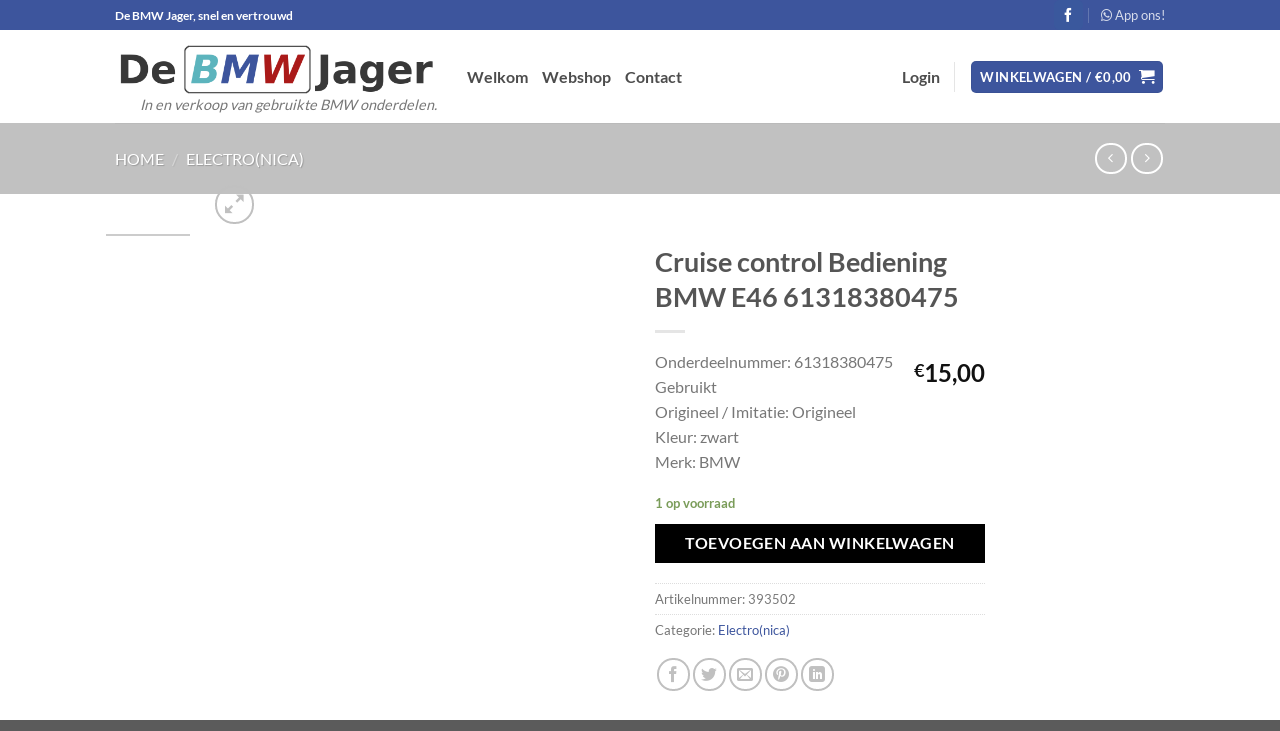

--- FILE ---
content_type: text/html; charset=utf-8
request_url: https://www.google.com/recaptcha/api2/anchor?ar=1&k=6LfWfIIUAAAAADmhqYPXCSg4EYztO5S9829c7FC1&co=aHR0cHM6Ly93d3cuZGVibXdqYWdlci5ubDo0NDM.&hl=en&v=PoyoqOPhxBO7pBk68S4YbpHZ&size=invisible&anchor-ms=20000&execute-ms=30000&cb=cugbrbmqaw87
body_size: 48781
content:
<!DOCTYPE HTML><html dir="ltr" lang="en"><head><meta http-equiv="Content-Type" content="text/html; charset=UTF-8">
<meta http-equiv="X-UA-Compatible" content="IE=edge">
<title>reCAPTCHA</title>
<style type="text/css">
/* cyrillic-ext */
@font-face {
  font-family: 'Roboto';
  font-style: normal;
  font-weight: 400;
  font-stretch: 100%;
  src: url(//fonts.gstatic.com/s/roboto/v48/KFO7CnqEu92Fr1ME7kSn66aGLdTylUAMa3GUBHMdazTgWw.woff2) format('woff2');
  unicode-range: U+0460-052F, U+1C80-1C8A, U+20B4, U+2DE0-2DFF, U+A640-A69F, U+FE2E-FE2F;
}
/* cyrillic */
@font-face {
  font-family: 'Roboto';
  font-style: normal;
  font-weight: 400;
  font-stretch: 100%;
  src: url(//fonts.gstatic.com/s/roboto/v48/KFO7CnqEu92Fr1ME7kSn66aGLdTylUAMa3iUBHMdazTgWw.woff2) format('woff2');
  unicode-range: U+0301, U+0400-045F, U+0490-0491, U+04B0-04B1, U+2116;
}
/* greek-ext */
@font-face {
  font-family: 'Roboto';
  font-style: normal;
  font-weight: 400;
  font-stretch: 100%;
  src: url(//fonts.gstatic.com/s/roboto/v48/KFO7CnqEu92Fr1ME7kSn66aGLdTylUAMa3CUBHMdazTgWw.woff2) format('woff2');
  unicode-range: U+1F00-1FFF;
}
/* greek */
@font-face {
  font-family: 'Roboto';
  font-style: normal;
  font-weight: 400;
  font-stretch: 100%;
  src: url(//fonts.gstatic.com/s/roboto/v48/KFO7CnqEu92Fr1ME7kSn66aGLdTylUAMa3-UBHMdazTgWw.woff2) format('woff2');
  unicode-range: U+0370-0377, U+037A-037F, U+0384-038A, U+038C, U+038E-03A1, U+03A3-03FF;
}
/* math */
@font-face {
  font-family: 'Roboto';
  font-style: normal;
  font-weight: 400;
  font-stretch: 100%;
  src: url(//fonts.gstatic.com/s/roboto/v48/KFO7CnqEu92Fr1ME7kSn66aGLdTylUAMawCUBHMdazTgWw.woff2) format('woff2');
  unicode-range: U+0302-0303, U+0305, U+0307-0308, U+0310, U+0312, U+0315, U+031A, U+0326-0327, U+032C, U+032F-0330, U+0332-0333, U+0338, U+033A, U+0346, U+034D, U+0391-03A1, U+03A3-03A9, U+03B1-03C9, U+03D1, U+03D5-03D6, U+03F0-03F1, U+03F4-03F5, U+2016-2017, U+2034-2038, U+203C, U+2040, U+2043, U+2047, U+2050, U+2057, U+205F, U+2070-2071, U+2074-208E, U+2090-209C, U+20D0-20DC, U+20E1, U+20E5-20EF, U+2100-2112, U+2114-2115, U+2117-2121, U+2123-214F, U+2190, U+2192, U+2194-21AE, U+21B0-21E5, U+21F1-21F2, U+21F4-2211, U+2213-2214, U+2216-22FF, U+2308-230B, U+2310, U+2319, U+231C-2321, U+2336-237A, U+237C, U+2395, U+239B-23B7, U+23D0, U+23DC-23E1, U+2474-2475, U+25AF, U+25B3, U+25B7, U+25BD, U+25C1, U+25CA, U+25CC, U+25FB, U+266D-266F, U+27C0-27FF, U+2900-2AFF, U+2B0E-2B11, U+2B30-2B4C, U+2BFE, U+3030, U+FF5B, U+FF5D, U+1D400-1D7FF, U+1EE00-1EEFF;
}
/* symbols */
@font-face {
  font-family: 'Roboto';
  font-style: normal;
  font-weight: 400;
  font-stretch: 100%;
  src: url(//fonts.gstatic.com/s/roboto/v48/KFO7CnqEu92Fr1ME7kSn66aGLdTylUAMaxKUBHMdazTgWw.woff2) format('woff2');
  unicode-range: U+0001-000C, U+000E-001F, U+007F-009F, U+20DD-20E0, U+20E2-20E4, U+2150-218F, U+2190, U+2192, U+2194-2199, U+21AF, U+21E6-21F0, U+21F3, U+2218-2219, U+2299, U+22C4-22C6, U+2300-243F, U+2440-244A, U+2460-24FF, U+25A0-27BF, U+2800-28FF, U+2921-2922, U+2981, U+29BF, U+29EB, U+2B00-2BFF, U+4DC0-4DFF, U+FFF9-FFFB, U+10140-1018E, U+10190-1019C, U+101A0, U+101D0-101FD, U+102E0-102FB, U+10E60-10E7E, U+1D2C0-1D2D3, U+1D2E0-1D37F, U+1F000-1F0FF, U+1F100-1F1AD, U+1F1E6-1F1FF, U+1F30D-1F30F, U+1F315, U+1F31C, U+1F31E, U+1F320-1F32C, U+1F336, U+1F378, U+1F37D, U+1F382, U+1F393-1F39F, U+1F3A7-1F3A8, U+1F3AC-1F3AF, U+1F3C2, U+1F3C4-1F3C6, U+1F3CA-1F3CE, U+1F3D4-1F3E0, U+1F3ED, U+1F3F1-1F3F3, U+1F3F5-1F3F7, U+1F408, U+1F415, U+1F41F, U+1F426, U+1F43F, U+1F441-1F442, U+1F444, U+1F446-1F449, U+1F44C-1F44E, U+1F453, U+1F46A, U+1F47D, U+1F4A3, U+1F4B0, U+1F4B3, U+1F4B9, U+1F4BB, U+1F4BF, U+1F4C8-1F4CB, U+1F4D6, U+1F4DA, U+1F4DF, U+1F4E3-1F4E6, U+1F4EA-1F4ED, U+1F4F7, U+1F4F9-1F4FB, U+1F4FD-1F4FE, U+1F503, U+1F507-1F50B, U+1F50D, U+1F512-1F513, U+1F53E-1F54A, U+1F54F-1F5FA, U+1F610, U+1F650-1F67F, U+1F687, U+1F68D, U+1F691, U+1F694, U+1F698, U+1F6AD, U+1F6B2, U+1F6B9-1F6BA, U+1F6BC, U+1F6C6-1F6CF, U+1F6D3-1F6D7, U+1F6E0-1F6EA, U+1F6F0-1F6F3, U+1F6F7-1F6FC, U+1F700-1F7FF, U+1F800-1F80B, U+1F810-1F847, U+1F850-1F859, U+1F860-1F887, U+1F890-1F8AD, U+1F8B0-1F8BB, U+1F8C0-1F8C1, U+1F900-1F90B, U+1F93B, U+1F946, U+1F984, U+1F996, U+1F9E9, U+1FA00-1FA6F, U+1FA70-1FA7C, U+1FA80-1FA89, U+1FA8F-1FAC6, U+1FACE-1FADC, U+1FADF-1FAE9, U+1FAF0-1FAF8, U+1FB00-1FBFF;
}
/* vietnamese */
@font-face {
  font-family: 'Roboto';
  font-style: normal;
  font-weight: 400;
  font-stretch: 100%;
  src: url(//fonts.gstatic.com/s/roboto/v48/KFO7CnqEu92Fr1ME7kSn66aGLdTylUAMa3OUBHMdazTgWw.woff2) format('woff2');
  unicode-range: U+0102-0103, U+0110-0111, U+0128-0129, U+0168-0169, U+01A0-01A1, U+01AF-01B0, U+0300-0301, U+0303-0304, U+0308-0309, U+0323, U+0329, U+1EA0-1EF9, U+20AB;
}
/* latin-ext */
@font-face {
  font-family: 'Roboto';
  font-style: normal;
  font-weight: 400;
  font-stretch: 100%;
  src: url(//fonts.gstatic.com/s/roboto/v48/KFO7CnqEu92Fr1ME7kSn66aGLdTylUAMa3KUBHMdazTgWw.woff2) format('woff2');
  unicode-range: U+0100-02BA, U+02BD-02C5, U+02C7-02CC, U+02CE-02D7, U+02DD-02FF, U+0304, U+0308, U+0329, U+1D00-1DBF, U+1E00-1E9F, U+1EF2-1EFF, U+2020, U+20A0-20AB, U+20AD-20C0, U+2113, U+2C60-2C7F, U+A720-A7FF;
}
/* latin */
@font-face {
  font-family: 'Roboto';
  font-style: normal;
  font-weight: 400;
  font-stretch: 100%;
  src: url(//fonts.gstatic.com/s/roboto/v48/KFO7CnqEu92Fr1ME7kSn66aGLdTylUAMa3yUBHMdazQ.woff2) format('woff2');
  unicode-range: U+0000-00FF, U+0131, U+0152-0153, U+02BB-02BC, U+02C6, U+02DA, U+02DC, U+0304, U+0308, U+0329, U+2000-206F, U+20AC, U+2122, U+2191, U+2193, U+2212, U+2215, U+FEFF, U+FFFD;
}
/* cyrillic-ext */
@font-face {
  font-family: 'Roboto';
  font-style: normal;
  font-weight: 500;
  font-stretch: 100%;
  src: url(//fonts.gstatic.com/s/roboto/v48/KFO7CnqEu92Fr1ME7kSn66aGLdTylUAMa3GUBHMdazTgWw.woff2) format('woff2');
  unicode-range: U+0460-052F, U+1C80-1C8A, U+20B4, U+2DE0-2DFF, U+A640-A69F, U+FE2E-FE2F;
}
/* cyrillic */
@font-face {
  font-family: 'Roboto';
  font-style: normal;
  font-weight: 500;
  font-stretch: 100%;
  src: url(//fonts.gstatic.com/s/roboto/v48/KFO7CnqEu92Fr1ME7kSn66aGLdTylUAMa3iUBHMdazTgWw.woff2) format('woff2');
  unicode-range: U+0301, U+0400-045F, U+0490-0491, U+04B0-04B1, U+2116;
}
/* greek-ext */
@font-face {
  font-family: 'Roboto';
  font-style: normal;
  font-weight: 500;
  font-stretch: 100%;
  src: url(//fonts.gstatic.com/s/roboto/v48/KFO7CnqEu92Fr1ME7kSn66aGLdTylUAMa3CUBHMdazTgWw.woff2) format('woff2');
  unicode-range: U+1F00-1FFF;
}
/* greek */
@font-face {
  font-family: 'Roboto';
  font-style: normal;
  font-weight: 500;
  font-stretch: 100%;
  src: url(//fonts.gstatic.com/s/roboto/v48/KFO7CnqEu92Fr1ME7kSn66aGLdTylUAMa3-UBHMdazTgWw.woff2) format('woff2');
  unicode-range: U+0370-0377, U+037A-037F, U+0384-038A, U+038C, U+038E-03A1, U+03A3-03FF;
}
/* math */
@font-face {
  font-family: 'Roboto';
  font-style: normal;
  font-weight: 500;
  font-stretch: 100%;
  src: url(//fonts.gstatic.com/s/roboto/v48/KFO7CnqEu92Fr1ME7kSn66aGLdTylUAMawCUBHMdazTgWw.woff2) format('woff2');
  unicode-range: U+0302-0303, U+0305, U+0307-0308, U+0310, U+0312, U+0315, U+031A, U+0326-0327, U+032C, U+032F-0330, U+0332-0333, U+0338, U+033A, U+0346, U+034D, U+0391-03A1, U+03A3-03A9, U+03B1-03C9, U+03D1, U+03D5-03D6, U+03F0-03F1, U+03F4-03F5, U+2016-2017, U+2034-2038, U+203C, U+2040, U+2043, U+2047, U+2050, U+2057, U+205F, U+2070-2071, U+2074-208E, U+2090-209C, U+20D0-20DC, U+20E1, U+20E5-20EF, U+2100-2112, U+2114-2115, U+2117-2121, U+2123-214F, U+2190, U+2192, U+2194-21AE, U+21B0-21E5, U+21F1-21F2, U+21F4-2211, U+2213-2214, U+2216-22FF, U+2308-230B, U+2310, U+2319, U+231C-2321, U+2336-237A, U+237C, U+2395, U+239B-23B7, U+23D0, U+23DC-23E1, U+2474-2475, U+25AF, U+25B3, U+25B7, U+25BD, U+25C1, U+25CA, U+25CC, U+25FB, U+266D-266F, U+27C0-27FF, U+2900-2AFF, U+2B0E-2B11, U+2B30-2B4C, U+2BFE, U+3030, U+FF5B, U+FF5D, U+1D400-1D7FF, U+1EE00-1EEFF;
}
/* symbols */
@font-face {
  font-family: 'Roboto';
  font-style: normal;
  font-weight: 500;
  font-stretch: 100%;
  src: url(//fonts.gstatic.com/s/roboto/v48/KFO7CnqEu92Fr1ME7kSn66aGLdTylUAMaxKUBHMdazTgWw.woff2) format('woff2');
  unicode-range: U+0001-000C, U+000E-001F, U+007F-009F, U+20DD-20E0, U+20E2-20E4, U+2150-218F, U+2190, U+2192, U+2194-2199, U+21AF, U+21E6-21F0, U+21F3, U+2218-2219, U+2299, U+22C4-22C6, U+2300-243F, U+2440-244A, U+2460-24FF, U+25A0-27BF, U+2800-28FF, U+2921-2922, U+2981, U+29BF, U+29EB, U+2B00-2BFF, U+4DC0-4DFF, U+FFF9-FFFB, U+10140-1018E, U+10190-1019C, U+101A0, U+101D0-101FD, U+102E0-102FB, U+10E60-10E7E, U+1D2C0-1D2D3, U+1D2E0-1D37F, U+1F000-1F0FF, U+1F100-1F1AD, U+1F1E6-1F1FF, U+1F30D-1F30F, U+1F315, U+1F31C, U+1F31E, U+1F320-1F32C, U+1F336, U+1F378, U+1F37D, U+1F382, U+1F393-1F39F, U+1F3A7-1F3A8, U+1F3AC-1F3AF, U+1F3C2, U+1F3C4-1F3C6, U+1F3CA-1F3CE, U+1F3D4-1F3E0, U+1F3ED, U+1F3F1-1F3F3, U+1F3F5-1F3F7, U+1F408, U+1F415, U+1F41F, U+1F426, U+1F43F, U+1F441-1F442, U+1F444, U+1F446-1F449, U+1F44C-1F44E, U+1F453, U+1F46A, U+1F47D, U+1F4A3, U+1F4B0, U+1F4B3, U+1F4B9, U+1F4BB, U+1F4BF, U+1F4C8-1F4CB, U+1F4D6, U+1F4DA, U+1F4DF, U+1F4E3-1F4E6, U+1F4EA-1F4ED, U+1F4F7, U+1F4F9-1F4FB, U+1F4FD-1F4FE, U+1F503, U+1F507-1F50B, U+1F50D, U+1F512-1F513, U+1F53E-1F54A, U+1F54F-1F5FA, U+1F610, U+1F650-1F67F, U+1F687, U+1F68D, U+1F691, U+1F694, U+1F698, U+1F6AD, U+1F6B2, U+1F6B9-1F6BA, U+1F6BC, U+1F6C6-1F6CF, U+1F6D3-1F6D7, U+1F6E0-1F6EA, U+1F6F0-1F6F3, U+1F6F7-1F6FC, U+1F700-1F7FF, U+1F800-1F80B, U+1F810-1F847, U+1F850-1F859, U+1F860-1F887, U+1F890-1F8AD, U+1F8B0-1F8BB, U+1F8C0-1F8C1, U+1F900-1F90B, U+1F93B, U+1F946, U+1F984, U+1F996, U+1F9E9, U+1FA00-1FA6F, U+1FA70-1FA7C, U+1FA80-1FA89, U+1FA8F-1FAC6, U+1FACE-1FADC, U+1FADF-1FAE9, U+1FAF0-1FAF8, U+1FB00-1FBFF;
}
/* vietnamese */
@font-face {
  font-family: 'Roboto';
  font-style: normal;
  font-weight: 500;
  font-stretch: 100%;
  src: url(//fonts.gstatic.com/s/roboto/v48/KFO7CnqEu92Fr1ME7kSn66aGLdTylUAMa3OUBHMdazTgWw.woff2) format('woff2');
  unicode-range: U+0102-0103, U+0110-0111, U+0128-0129, U+0168-0169, U+01A0-01A1, U+01AF-01B0, U+0300-0301, U+0303-0304, U+0308-0309, U+0323, U+0329, U+1EA0-1EF9, U+20AB;
}
/* latin-ext */
@font-face {
  font-family: 'Roboto';
  font-style: normal;
  font-weight: 500;
  font-stretch: 100%;
  src: url(//fonts.gstatic.com/s/roboto/v48/KFO7CnqEu92Fr1ME7kSn66aGLdTylUAMa3KUBHMdazTgWw.woff2) format('woff2');
  unicode-range: U+0100-02BA, U+02BD-02C5, U+02C7-02CC, U+02CE-02D7, U+02DD-02FF, U+0304, U+0308, U+0329, U+1D00-1DBF, U+1E00-1E9F, U+1EF2-1EFF, U+2020, U+20A0-20AB, U+20AD-20C0, U+2113, U+2C60-2C7F, U+A720-A7FF;
}
/* latin */
@font-face {
  font-family: 'Roboto';
  font-style: normal;
  font-weight: 500;
  font-stretch: 100%;
  src: url(//fonts.gstatic.com/s/roboto/v48/KFO7CnqEu92Fr1ME7kSn66aGLdTylUAMa3yUBHMdazQ.woff2) format('woff2');
  unicode-range: U+0000-00FF, U+0131, U+0152-0153, U+02BB-02BC, U+02C6, U+02DA, U+02DC, U+0304, U+0308, U+0329, U+2000-206F, U+20AC, U+2122, U+2191, U+2193, U+2212, U+2215, U+FEFF, U+FFFD;
}
/* cyrillic-ext */
@font-face {
  font-family: 'Roboto';
  font-style: normal;
  font-weight: 900;
  font-stretch: 100%;
  src: url(//fonts.gstatic.com/s/roboto/v48/KFO7CnqEu92Fr1ME7kSn66aGLdTylUAMa3GUBHMdazTgWw.woff2) format('woff2');
  unicode-range: U+0460-052F, U+1C80-1C8A, U+20B4, U+2DE0-2DFF, U+A640-A69F, U+FE2E-FE2F;
}
/* cyrillic */
@font-face {
  font-family: 'Roboto';
  font-style: normal;
  font-weight: 900;
  font-stretch: 100%;
  src: url(//fonts.gstatic.com/s/roboto/v48/KFO7CnqEu92Fr1ME7kSn66aGLdTylUAMa3iUBHMdazTgWw.woff2) format('woff2');
  unicode-range: U+0301, U+0400-045F, U+0490-0491, U+04B0-04B1, U+2116;
}
/* greek-ext */
@font-face {
  font-family: 'Roboto';
  font-style: normal;
  font-weight: 900;
  font-stretch: 100%;
  src: url(//fonts.gstatic.com/s/roboto/v48/KFO7CnqEu92Fr1ME7kSn66aGLdTylUAMa3CUBHMdazTgWw.woff2) format('woff2');
  unicode-range: U+1F00-1FFF;
}
/* greek */
@font-face {
  font-family: 'Roboto';
  font-style: normal;
  font-weight: 900;
  font-stretch: 100%;
  src: url(//fonts.gstatic.com/s/roboto/v48/KFO7CnqEu92Fr1ME7kSn66aGLdTylUAMa3-UBHMdazTgWw.woff2) format('woff2');
  unicode-range: U+0370-0377, U+037A-037F, U+0384-038A, U+038C, U+038E-03A1, U+03A3-03FF;
}
/* math */
@font-face {
  font-family: 'Roboto';
  font-style: normal;
  font-weight: 900;
  font-stretch: 100%;
  src: url(//fonts.gstatic.com/s/roboto/v48/KFO7CnqEu92Fr1ME7kSn66aGLdTylUAMawCUBHMdazTgWw.woff2) format('woff2');
  unicode-range: U+0302-0303, U+0305, U+0307-0308, U+0310, U+0312, U+0315, U+031A, U+0326-0327, U+032C, U+032F-0330, U+0332-0333, U+0338, U+033A, U+0346, U+034D, U+0391-03A1, U+03A3-03A9, U+03B1-03C9, U+03D1, U+03D5-03D6, U+03F0-03F1, U+03F4-03F5, U+2016-2017, U+2034-2038, U+203C, U+2040, U+2043, U+2047, U+2050, U+2057, U+205F, U+2070-2071, U+2074-208E, U+2090-209C, U+20D0-20DC, U+20E1, U+20E5-20EF, U+2100-2112, U+2114-2115, U+2117-2121, U+2123-214F, U+2190, U+2192, U+2194-21AE, U+21B0-21E5, U+21F1-21F2, U+21F4-2211, U+2213-2214, U+2216-22FF, U+2308-230B, U+2310, U+2319, U+231C-2321, U+2336-237A, U+237C, U+2395, U+239B-23B7, U+23D0, U+23DC-23E1, U+2474-2475, U+25AF, U+25B3, U+25B7, U+25BD, U+25C1, U+25CA, U+25CC, U+25FB, U+266D-266F, U+27C0-27FF, U+2900-2AFF, U+2B0E-2B11, U+2B30-2B4C, U+2BFE, U+3030, U+FF5B, U+FF5D, U+1D400-1D7FF, U+1EE00-1EEFF;
}
/* symbols */
@font-face {
  font-family: 'Roboto';
  font-style: normal;
  font-weight: 900;
  font-stretch: 100%;
  src: url(//fonts.gstatic.com/s/roboto/v48/KFO7CnqEu92Fr1ME7kSn66aGLdTylUAMaxKUBHMdazTgWw.woff2) format('woff2');
  unicode-range: U+0001-000C, U+000E-001F, U+007F-009F, U+20DD-20E0, U+20E2-20E4, U+2150-218F, U+2190, U+2192, U+2194-2199, U+21AF, U+21E6-21F0, U+21F3, U+2218-2219, U+2299, U+22C4-22C6, U+2300-243F, U+2440-244A, U+2460-24FF, U+25A0-27BF, U+2800-28FF, U+2921-2922, U+2981, U+29BF, U+29EB, U+2B00-2BFF, U+4DC0-4DFF, U+FFF9-FFFB, U+10140-1018E, U+10190-1019C, U+101A0, U+101D0-101FD, U+102E0-102FB, U+10E60-10E7E, U+1D2C0-1D2D3, U+1D2E0-1D37F, U+1F000-1F0FF, U+1F100-1F1AD, U+1F1E6-1F1FF, U+1F30D-1F30F, U+1F315, U+1F31C, U+1F31E, U+1F320-1F32C, U+1F336, U+1F378, U+1F37D, U+1F382, U+1F393-1F39F, U+1F3A7-1F3A8, U+1F3AC-1F3AF, U+1F3C2, U+1F3C4-1F3C6, U+1F3CA-1F3CE, U+1F3D4-1F3E0, U+1F3ED, U+1F3F1-1F3F3, U+1F3F5-1F3F7, U+1F408, U+1F415, U+1F41F, U+1F426, U+1F43F, U+1F441-1F442, U+1F444, U+1F446-1F449, U+1F44C-1F44E, U+1F453, U+1F46A, U+1F47D, U+1F4A3, U+1F4B0, U+1F4B3, U+1F4B9, U+1F4BB, U+1F4BF, U+1F4C8-1F4CB, U+1F4D6, U+1F4DA, U+1F4DF, U+1F4E3-1F4E6, U+1F4EA-1F4ED, U+1F4F7, U+1F4F9-1F4FB, U+1F4FD-1F4FE, U+1F503, U+1F507-1F50B, U+1F50D, U+1F512-1F513, U+1F53E-1F54A, U+1F54F-1F5FA, U+1F610, U+1F650-1F67F, U+1F687, U+1F68D, U+1F691, U+1F694, U+1F698, U+1F6AD, U+1F6B2, U+1F6B9-1F6BA, U+1F6BC, U+1F6C6-1F6CF, U+1F6D3-1F6D7, U+1F6E0-1F6EA, U+1F6F0-1F6F3, U+1F6F7-1F6FC, U+1F700-1F7FF, U+1F800-1F80B, U+1F810-1F847, U+1F850-1F859, U+1F860-1F887, U+1F890-1F8AD, U+1F8B0-1F8BB, U+1F8C0-1F8C1, U+1F900-1F90B, U+1F93B, U+1F946, U+1F984, U+1F996, U+1F9E9, U+1FA00-1FA6F, U+1FA70-1FA7C, U+1FA80-1FA89, U+1FA8F-1FAC6, U+1FACE-1FADC, U+1FADF-1FAE9, U+1FAF0-1FAF8, U+1FB00-1FBFF;
}
/* vietnamese */
@font-face {
  font-family: 'Roboto';
  font-style: normal;
  font-weight: 900;
  font-stretch: 100%;
  src: url(//fonts.gstatic.com/s/roboto/v48/KFO7CnqEu92Fr1ME7kSn66aGLdTylUAMa3OUBHMdazTgWw.woff2) format('woff2');
  unicode-range: U+0102-0103, U+0110-0111, U+0128-0129, U+0168-0169, U+01A0-01A1, U+01AF-01B0, U+0300-0301, U+0303-0304, U+0308-0309, U+0323, U+0329, U+1EA0-1EF9, U+20AB;
}
/* latin-ext */
@font-face {
  font-family: 'Roboto';
  font-style: normal;
  font-weight: 900;
  font-stretch: 100%;
  src: url(//fonts.gstatic.com/s/roboto/v48/KFO7CnqEu92Fr1ME7kSn66aGLdTylUAMa3KUBHMdazTgWw.woff2) format('woff2');
  unicode-range: U+0100-02BA, U+02BD-02C5, U+02C7-02CC, U+02CE-02D7, U+02DD-02FF, U+0304, U+0308, U+0329, U+1D00-1DBF, U+1E00-1E9F, U+1EF2-1EFF, U+2020, U+20A0-20AB, U+20AD-20C0, U+2113, U+2C60-2C7F, U+A720-A7FF;
}
/* latin */
@font-face {
  font-family: 'Roboto';
  font-style: normal;
  font-weight: 900;
  font-stretch: 100%;
  src: url(//fonts.gstatic.com/s/roboto/v48/KFO7CnqEu92Fr1ME7kSn66aGLdTylUAMa3yUBHMdazQ.woff2) format('woff2');
  unicode-range: U+0000-00FF, U+0131, U+0152-0153, U+02BB-02BC, U+02C6, U+02DA, U+02DC, U+0304, U+0308, U+0329, U+2000-206F, U+20AC, U+2122, U+2191, U+2193, U+2212, U+2215, U+FEFF, U+FFFD;
}

</style>
<link rel="stylesheet" type="text/css" href="https://www.gstatic.com/recaptcha/releases/PoyoqOPhxBO7pBk68S4YbpHZ/styles__ltr.css">
<script nonce="jkl3wAMoU4EYoPqrytn1Rg" type="text/javascript">window['__recaptcha_api'] = 'https://www.google.com/recaptcha/api2/';</script>
<script type="text/javascript" src="https://www.gstatic.com/recaptcha/releases/PoyoqOPhxBO7pBk68S4YbpHZ/recaptcha__en.js" nonce="jkl3wAMoU4EYoPqrytn1Rg">
      
    </script></head>
<body><div id="rc-anchor-alert" class="rc-anchor-alert"></div>
<input type="hidden" id="recaptcha-token" value="[base64]">
<script type="text/javascript" nonce="jkl3wAMoU4EYoPqrytn1Rg">
      recaptcha.anchor.Main.init("[\x22ainput\x22,[\x22bgdata\x22,\x22\x22,\[base64]/[base64]/[base64]/bmV3IHJbeF0oY1swXSk6RT09Mj9uZXcgclt4XShjWzBdLGNbMV0pOkU9PTM/bmV3IHJbeF0oY1swXSxjWzFdLGNbMl0pOkU9PTQ/[base64]/[base64]/[base64]/[base64]/[base64]/[base64]/[base64]/[base64]\x22,\[base64]\\u003d\\u003d\x22,\x22YsOzwq1Ef3ZHw7tcB3LDoMOYw6jDo8OZF0rCgDbDpn7ChsOowocGUCHDuMOLw6xXw5LDjV4oC8KJw7EaJw3DsnJ/wqHCo8OLGMKcVcKVw74lU8Ogw4LDucOkw7JZRsKPw4DDrxZ4TMK4wr7Cil7CkcKkSXNDecOBIsKxw79rCsK6wq4zUVwWw6sjwrcfw5/ChQrDosKHOEgMwpUTw4wRwpgRw51xJsKkbcKwVcORwoEKw4o3wo/Dun96wrFfw6nCuBnCqCYLcQV+w4t8MMKVwrDCn8Oewo7DrsKfw6snwoxfw4xuw4EKw6bCkFTCvsKuNsK+b01/e8KlwqJ/T8OCBhpWXMOccQvCtTgUwq9sZMK9JG/CrzfCosKBNcO/w6/DkFLDqiHDuBNnOsONw5jCnUlgbEPCkMKLDMK7w68kw7thw7HCocKeDnQ9J3l6DcKIRsOSLcOoV8OycBl/[base64]/[base64]/wpTColUAw6tPS8OSwpw/wrA0WRlPwpYdCDMfAxXCisO1w5A/w4XCjlRfPMK6acKpwrlVDiPCgyYMw5wBBcOnwolHBE/Ds8OfwoEuR0orwrvCuVYpB3QtwqBqacKNS8OcF1ZFSMOQHTzDjEzCmyckIx5FW8Oxw5bCtUdPw7Y4Cmsqwr13R1HCvAXClcOOdFFmaMOQDcOhwrkiwqbCssK+ZGBrw6jCnFxSwpMdKMOTTAwwZSI6UcKKw7/[base64]/w5kvwosoSsO8w6/CvcOQVlbDjMK5w4bClsKzw6lHwqMAbU0bwoLDnHgJEcKRRcKfYcOMwr4idQPCundSHmFwwojCr8Kuw5lDdsK9FDBIBggScMOYfyMaFMOwesOSElUyT8Kvw6zDpsO/wp3CqcOSXSDDmMKTwqzCrwY1w4x1wq3DpjnCl1/DpcOmw7fClm4bAmJ0wq14Cz7DhUfCukduG2JpQcKWLMKOwofCkEgUFEjCuMKEw4jDoBjCpMKnw77CpjJ/w6J7V8OzDC9+TMO/WsOhw5HCrSLCkGoLEXHCscKaEk9IVH5/w7zDoMOMJsO4w7gww7c9SVhRRsKqfsOzw7LDoMKPGMKKwrIzw7LDnyPDhcOfw67DnnU5w4A/w4PDhMK8MVwXH8O8LsO9SMOAwqdOw4cZHw/DplsLfMKOwocXwrDDpzHClzrDvEXCpcOVwobCk8OIUScBR8Olw5bDgsOCw73Ci8KzJkjCgVfDp8O2QcKiw7w7wrDCq8O3wrZowr94UQslw4/CjMOOD8OAw6hHwo/Dn2XDlBnCuMONw4fDj8O1V8K+wrofwpjCu8Okwr5ywpXDrSbDsS/Ds1ogwpzCtlzCmgBAfcKBZ8O5w759w53DgsOeCsOjV3dya8O+w5LDgMOXw6bDgcK3w6jCqcOHF8K/YxHCoFXCksOYwpLCosO9w7/Dl8KrI8Khwp4vQFkyI3TDl8KkL8Oswp4vw6Euw6fCgcKgw6kew7nCmsK9CMKZw7tnw69gJsOmdUPCgDXDiyJrw6rCnMOkCSXCsgxIEnDDhsKkaMOQw4pSwqnDn8KuARQOM8OlCUtzbcK8VH7DpRRsw4HCjnpvwp/[base64]/ChMK7w6VqeEdIwrLCnwzChMKwwpHCjcKOHsOrwoHCtRpfw5jCgFgQwrXCglwXwoM7w5/[base64]/Dk1vDqS/DvHLDkUc5ACJdO8KQfTjCoMOJwo9UFcO/NMOnw4vClEnCu8OWe8Ogw7UrwrQEKxcww4djwrsTFMOTXMOEfWZFwqzDkMO4wo/CjsOJIcO6w53Dk8OiYsK7BBDDjSHDr0rDvlTCrcOwwqDDvsOUw4vCmwNAPnEGfsKhw6TCuQhQwq5UTiHDgRHDlsOXwobCiBjDtVrCisKIw7rDvMK4w5DDiXgjX8O+bcKHHS/DtCjDo2DDuMOdRjHCqxpJwqEPwoTCo8K/L2pdwqcOw6TClnvDj3jDugvDvcOYXgbDs2UbEn4Dw41Pw7fChcOGXh5hw44lNHIPTGg7ORbDi8KiwrHDl1DDhEhLOEtGwqjDjmzDsR/[base64]/DpX4dw4Fkw4lww6hmwpfCnMObEcKbw5F+Vj89WMO9w6JNwpJMJjNfBFbDl2/CqXVtw4DDjyFZFn0kw6Fww5jDtcOXdcKRw5TCoMK2BMO9LsOBwpIAw7vCjGZywrt3wr5HHsKaw47Cs8OpTXPCrcOowqlDMsKowrzDmcOCVMOnwrF2cA7Dpm8dw73CghHDvsO6ZcOkMBV5w6/CpAY8wrRqV8KtPhPCs8KWw70vwqfCqsKHSMObw5oAKMK5FsOqw587wplfw4HCicOQwrplw4jChsKFwqPDqcOaHsOJw4gcVFtIGcO6eFvCpT/CnD7DtcOjJn4/[base64]/DrkRyw79/[base64]/[base64]/[base64]/ElYyOcKyalgnW1fDuMKlwrsMwqgfMy/DqsOpesO5LsO6w7/CsMKnT3VKw7vDqA9wwrAcBsKaQcKGwrnCikXCq8OQacKswoJEbSXCoMOfw5h9wpICw6TCjMKIfsOsWHZKQsKHw4HCgsORwpA4ZcORw6fCtcKpYV5bSMK/w6AYw6EoVMOrw7Iowpc0ecOkwpINw51tLsKYwqoXw7DCrwzCt0jDpcO1w45Fw6fDiRzDmglrC8KXwqwywo/DtMKcw6DCr1vDqsKew6d2ZBbCgsOHw73CmVjDlsOgwo/DpB/Cl8KVacO8fHU1GULCjB/CscKEfsK4OcKdUHJlUyBhw4UEw6PDusKhGcOSJ8Oaw41UWR1VwoplLjrDkUlYa2nCjTvCi8K/woTDlMOiw4EMKxXDi8KGw6jCsFQZwpcQNMKsw4HDsCLCjh5uOMOlw7Y5OgQqBMOUPMKbGCvDoQ3CnkQbw5LCn3ZPw4XDjwZ6woXDoiwIbSEmCn/CrMKaLRJ1L8KBdQgmwqlzN2gJbk5zMyInw6XDusKXwp/DjFTCoFlrwrwnwovCh1fCl8KYw70wGHM3AcKYwp/Dp3BAw7XCjsKrYnrDr8O/OcKowqcbwojDoVcfTSggFE3CjGBDDcOKw5Elw4NewrlFwovCmcOuw4BUdl0XL8K8w6ptecKcc8OvJRnDtmktw7/Ct1vDjMKWbk/DvMK6wrDCgnJiw4nCi8KuDMO6wrvDhhMdJgzDo8KAw7TCjMKkIzZWYDc0bcKpwq/CjsKlw7/CrWnDvDLDt8OEw4fDp01mQsK3OsOERXlqfsOZwog9wqQVYGvDlcKbTHh2AsK4wrLCsQR9w6tFGWV5ZHfCsG7CrMO1w5LDt8OGNSXDqMOzw6jDqsK6KCluI2XChsONY3/[base64]/w4hIwpVcDsOMTsK5w49fw4LCtQBUMUwXMMOKED9xZcKCMj/DiwljT00BwoDCn8OQw4/CscK5cMOjfcKFJFNDw5EmwonChFxgesKJSA7Dik3Dn8OxNUbDuMKSNsOQITF5asKyf8O3ASXDq3Q7w644woh7GMK+w6fCusKMw5/CkcOOw40kw6tkw4XCoWfCkMOGw4XCrRzCpcOkwoQLf8KzFD/ClcOyOMKJa8KXwrbCvW3CrMKCQMKHWnsrw6nDh8K9w5MZCMK8w7LCkyvDvcKwE8KHw5xyw5HCjsOcw7vDgyQxw4o5wovDvsOqJcKYw7PCoMKkEcKFNwh5w6FJwo56w6XDliPDscO7KjNLwrbDhMKqXxYUw5HDl8O+w54mwoTDhMOWw5/DlXBkcgvCjiImwozDqcOCNRvCs8Oya8K9H8O5wrTDoxpowrLDgBYEDFvDr8OBW0dZSz9cwrFfw7FpVcKzKcKgMR9cOSvDh8KIdD0uwowTw4k1DsODclgywpnDgQliw4rCvXQKwpnChsKNOzV9Umo/[base64]/w6R1JcK9F2fDghVLXMOBw5dawqNDQX9+wo4TdmDCvzLDmsKXw61DDcK+e0bDocO0w7TCvBzDqsOGw5bCocOCYMO+OhXDtMKhw6PDnhYHejnDiW/[base64]/ScOpEMK+wrw2AT3DtgpEJcK9GDfCicKXw48ewohkw7Z9wp3DrsK/wpDCrHnDpCxYEsKOZEBgXX3DhmZkwoDChDnCo8OWQi8nw4kdPkFQw7/CqcOpIRbCkEgoC8OKKsKaLsK9ZsO6w45ewpDChhw4PkfDnUrDtl7CvEsYVMKuw71tC8KVHFUVwo3DgcKIJH9xU8KEIMKHwqfDtX3CpFlyaW16w4DCg0vDuTHDi1ZmWB1ww7vDpn/Dt8O1wo0nwotSAiR0w6hhIzx5bcKSw5s8wpYEw71Vw57DucKtw73DgiPDkyHDlsKjbE1RQW/CmMOQw73CjU/Ds3BreSbDmcODScOtw6dlQ8KOw77Di8KxKcOxXMO7wrIkw6xnw7hewovCjEjClUw5ZsK3w7FAwq4/NFxkwqgCwqPCv8O8w4vDgBxvZsKjwprCv3Nuw4nCoMO7S8KJfGDCqTbDogDCqcKJc0rDusO1bcOpw4JLVTwZQjTDjMOAbxvDkn4YLANfOWLCoGHDosKpJcO+IcKUXnnDpy/CjTnDqAlxwo0FfMOjQcO7wrzCrEk8DVzDu8KtKAdww4RWwq4Cw5swESwDwr8/GQjCug/Cjh4IwqbDqcOXwq96w7/[base64]/DoMK9XcKYwrZFw4bClwnCllEHB1hYAV/[base64]/CicOVFMKZwo3DrzHCtMOldMKoHGxzalQ/B8Oew7bCmgnDusOrMsO7wp/Coh7DhcO8wqsXwqFtw4EvMsKpAgLCssOwwqDCqcKYw6dCw6woOjjCjH4fXMOWw67Cv3nDu8OFccKiZsK+w5Rkw4HDtw/[base64]/YGFqRcKAwq0dLW7DkMOvwqXCrT1tw4Y0f2kxwoYcw5bCu8KXw7UmwofCgsOlwpg1wosYw7BEPB/DuRR7HBBAw4kEZ3B0XcK2wrfDoBVBa2gbwrfDhsKFGiQtGmgEwpbDnMKPw47CkcOfw75XwqXCksOPwpFyI8KOw6bDpcKDw7TDlFF+w4DDhMKOcMOBPsKrw5/Dp8O9acOoNhhWRlDDhUsyw7AGwpnDjXvDih7Cm8O0w7bDiQPDocKLQi/CsDtswqkFasKUeVzDmEzDt25FIcOOMhTClh9gw6LCgyQEw7/[base64]/J8ODKMK7w43CqyfDusKZAcOCw4JIesOIcV/Cp8KCDWtnKsO8DFbDhMOVbiHCr8KZw7fDksObK8O4KMOBVG97FhjDjcKuNDvCvcKHwqXCrsKtRizChysKT8KnZlnCncOrw5JzcsKrwrE/[base64]/Cqx/CucKdPCQzFDM4w47CjBPDpW/Crj7DssKAw5kFwp0uw45LRzF7WiXCnFwGwpYXw6F6w5nDvgnDtTLDlcKaF0l+wqDDvsOaw4nCmhjCqcKWYsOQwoZ/wrcaUBRrf8Oyw4LDlsOswqLCq8KsIMKdTCvClVx7wrbCrMOuFsKZw4xwwqlmYcOVwodXGHDChMOEw7JjZ8KGTGPDqcOTRyk+VWcFYkfCvW9dYF7Dk8KgAhMpOMOkCcKOw5DDu33Dr8OBw6gbwobDhRHCoMK0LG7CkcOlaMKfDz/DpU7DgENDwo1sw559w4jDiDnDtMKMBXLDr8OZQ2/DixXCjkh/w6/Cnwd6wopyw7fDhGh1wp4hbMK4AsK6woXDjyIzw7PCmsKbbcO4wpsvw7U5wpjCl38MPw3CtmzCq8KNw5/[base64]/[base64]/w4Uzw7TCvgVlw6QCwpEgw5czOsOuU8KDW8Ojw54HJcO7wo9ndMKow4hQwqcUwqkKw5bDgcKeKcOZw4TCsTgqwrxcw6MRZyZYw6bCgsKvwpzDjUTCmsO/PMOFw6UENcKCwqFfQj/Ck8OfwpzDuRzChsKdIMKJw4PDoUTCucOtwqMywp/DtB97XCkGc8OMwoUqwo3CvsKSXcOvwq/[base64]/QMOEw6YVKMKhd2jCj8OEwovCgcOSwqprH30vVXQ/cydqWMOQw48jDyLDlcOeF8ORw4UWfAjDhwjCjXjCnMKvwo7Dn2RhQ0gAw7ZjNxTDgBhbwqk/GcKQw4vCikzCnsOfw4RwwrbCncK3U8KgT3rCjcOmw7HDvcOsFsOyw4PCmcOnw7dVwqYkwps3wprCm8O4w7oGwq7Dt8KFwo3DiA51MMOSVMOGUmHDsmEjw7HCgEd2w7HDixo2w4Qfw4fCthrDimFAL8K2wp5BOMOYCsK8AsKtwr0pw6LCnD/[base64]/DlDHCg0zDnTLCjGfDmWHDjcKzFjk8w5RSw4whEMKEQcKUOGd+IQ3CoxXDiArDkljDnnXDlcKXwox5woHCjMKLSVzDijzCuMKkAw/ChGHDgMK9w68VGcKcHGoqw5zCjX7DjTnDi8KVdMOywoLDgDkBYHnClwLDmSjCnj9Tcg7ClMK1wqNOw63Cv8OpRzvDoh5eOTfDkMKew5jCtXzDpMOiQgLDicOBX01pw4URw5/Ds8KCMnLDs8OPK04HX8K4DFzDtTPDk8OHHUvCjTUkL8KSwo7ChsK/KcOhw4/[base64]/[base64]/[base64]/CuGAZwolPwoTDmcKJwqrDmcOMGBRlw40RQ8KaR3pMLh/[base64]/DtQ7DpMOpGcOfWm5iOcOOJzUgwqLCucOyw4FfQsKidEfCvgTCgRzCsMKRNQhyVcOfwpbCkB/CnMO5wrbDvX0JDVHCoMO+wrDCpcOLwrbDuzNOwq3CisO6wo99wqYaw7pbRkgNw7/[base64]/[base64]/EDdkMcO6wpE8SWfCoMO2OMOVwrXDszYlacONw48+cMO8GC5VwodKczTDhcOON8OkwrzDr1fDkBU/w4VNZsK5wp7CrkF/X8OpwqZpC8OKwr0cw4vDjMKAMQXCgsKgSmfDrzFTw4sUSMOKTsK/SMKfwq4Swo/DrjYLwpgsw4MFw7ARwq54WsKEC1d2wqFCwqgOUTvCs8Ozw5DCrwEew7hsQsO7wpPDhcKJWS9cw4nCr1jCpHPDq8K8fh8VwrHCtm8Gw5fCjgRbZH3Ds8ODwqQlwr7CpcOowrADwqYbBsObw7jClV/CmsO5wofDvsO5wqZgw7QMGBzDsRl6w5Jdw5dtWAXCtzc9LcOuSh5qTnjCh8KbwqDDp2TDq8Ofw5ViNsKSIcK8wqgfw5zDvsKkUcOUw7wew5M2w4pheHvDrAdhwo8Sw7MZwqrDksOMd8O+w5vDpjEkw4YXacOQYV/CvT1Qw6ceBl1aw7jDtwAWQsO6NcOvY8O0U8OUVB3Co07Ck8KdQMKaelbCtFTDgcOtS8Okw7dNAcKdXcKKwofCpcO/wpUZP8OOwqTDpQLCnMOgwrzCicOoPxQkMwLDtXrDoSktDsKLHS7DscKvw6saDQcCwoLCkMKvfD/CoX9cwrfCsRNDbMKTe8Ofw4VFwoZKEyU3wpHDsS/DlcOGWkhWIxAEOjzCssK8cmXDgHfCoRg0SMOuwojCp8OsFkc4wrwaw7zDtBAyIlvCjlNGwrJdwpU6KkM8asOowrHCtMOKwq1Xw6nCtsK8MHzDosOBw4sbw4fCl1XCusKcKyLCusOsw5hqwqlBwozCnMKyw5wCw7DCrx7DoMODwpN/aEbClcKCfU7Cm1kXRE3CtcO4DcKcR8O/w791HsKCw5BwGEsiHHHCtD4WQyZSw7UBdw4tCGQYHn4Lw6Yxw7Y/wp0wwrTCpzYYw4kBw4BzT8KRwoErDMKFH8Oow4x7w499Z3Jvw7lgEsKow6p7wr/DtnB5wqdIacKyWhUcwoLCrMOWaMOHwoQqfhkJNcOYKU3DsURiwpLDjsOPNGrCvDbCt8OZLsKlS8K7bsOTwobCn34PwqUCwpPDvGrDmMOHMsOtwrTDtcKpw4UEwrVMw4ohHh/[base64]/[base64]/[base64]/Dq8OdWMOPwr/[base64]/wo/[base64]/CgxPDujAIJMKFS0XCq0tcw7gUHhvDlx3ChwjCvG3DvMKfw5bDv8O1wqbCnA7Dq2vDosOtwqF7PMKWw5dqwrTCm1IWwqdyHGvDjkbDo8OUwr4vNjvCjC/DnMOHEkLDsAw7FF0+woEBCMKFw4DCv8OMeMKsMxF2QwAVwrZPw4DCu8OJOnJrQcKqw4Mxw6xSYnYOCVnDsMKPViM/aCDDpsOZw57Dh3nCjcOTWABnKQ/[base64]/wrclZhDClFbCm8O5SVXCksKXw7DDtRrDj0nCk8KkwqRlCcObUcOjw7/CpCrDozRLwoPDvcK7VMOxw4bDlMOew71kOMORw4/CpcO1GsKtwoR6dcKUbQnDtcO5w6/ChzVBw7DDkMKlO0PDuV/DrsKCw7Rrw5kWHcKPw4xLTMOzeDXChcKSB1HCmmnDnUdnY8OedmXDpn7CjD/CqVPClyXCjUkrb8K1TsOewqXDjcKuwo/DoDjDhgvCgEzChMKDw6soHjbDpR7CrBXCqsKMO8Kyw4EmwoVpcsK8dklTw6BadnhkwqvDgMOcLMKXTi7CuHbCpcOjwpjCjAxiworCrlbDsW1wAxXDiW06IhnDqsOzUcO7w4EIw78nw6Y5QRhzK2nCpcK+w6zCnmJxw7DCqAnChDLDkcKBwoQlBzBzbcKdw4/[base64]/[base64]/Dj8KVwoDDoXYGw4/[base64]/DoFBxC8K5wrgDw7F/E1PCr0EFLHkGHirDtyVIZhvDlC3DnUEbw4nCjjVzw5PDrMKNF2ISwqbCn8K2w5ltw6piw7lvSsOSworCkQHDpXPCo3lmw4rDn2fDiMKmwpdKwqktXMKBwrHCk8OnwqdGw688w7XDvj/CnR1zZjbCqMOIw5nDgMKcNMODw4HConnDm8KtccKBGXccw7TCssOKEVU2SsK2Ax8gwpkYwrQvwrofecOAM3XDtMKBw5kVT8O9Szllw6Q/wpjCuwR/VsOWNmfCjcKoNUPCl8OuFxpSwrxBw6kdecKUw4DCpsOtAsKHcjAnw7HDnMObw6goNcKLw44Mw5fDsWRbcsOeUwLDlcOvfyjDvHbCt3bCjMKowp/ChcKyFxjCqMO5IAoEwpYlFBt0w6YifWXCh0DDgTkhacORWMKRw6jDokTDrcOyw6XDi0fDtnrDvEPDpMKOw5Z1w7s5PF43DMOJwojDoTfCsMKPwrbCuQgNOldFFiPCnW4Lw4HDsDU9woVMN3LCvsKaw57Di8O+b3PCiDfCvMK6TcOqeV93wr3DksOyw5/Cqn0vXsOvFsOQw4bDhnTCumHDiU7ChSXCtwB4DMKLOXBQAiUUwrxDYMOdw4EdbsKrRRkaU2/ChCTCl8KlCSnCuRI5F8OkK0nDjcOpN3TDicKKT8OdCB0kw7XDisOgZD3ClMOJdRPDtXVmwpt1wqEww4cmwpNwwpo9fi/DmFHDi8OTWHkYOAfCl8KPwrQ6E3/[base64]/AGLDnxHCpwvCuENWanE5QC0Mw6l/[base64]/DpMKkwofCnMKhw44LUcOdVBHDnsKNHwBmwqAKCBx9ZsOHDcKIOznDmixnS2zCunUUw45JGFnDmcO6McO7wrLDg0rCjMOFw7bCh8KcCDM0wrjChsKOwqR6wr9xWMK7F8O2TsO5w451wrLDrhzCrsO0HBXCs1jCt8KpZj7DpcOuQcOow7PCqcO2wrlwwq9BQH/DucOjMhoewo/[base64]/[base64]/[base64]/DlTJkw5FsVcO0w6/Co8KPOxXDnGxFwrHCmxpLwqhrN3vDvA7CtcK0w7XCpT/CuADDgwFAV8Omw4nCnMKNw4jDnSoEw7/CpcOJWAHDiMOIwrPCpMKHcxgKw5HCtiZUYlFPw5LCnMObwqrCnh1Qc27ClhPDrcK9XMKLA3Vuw4jDm8KGBsK2wrt8w7Unw5HCp1fDtE9GJwzDvMKTZsKUw7R0w4/[base64]/[base64]/CosK9w785LMOTY8OxKsKweEocw5cRw4vCusO5w5nClxHCqh9uQ1oWw5/[base64]/Dsjg+F1N1YsK6w75uUAN1wqR+Y8KQwqvCmMO1AFrCjMKcAcKxRsKZHlBwwoDCtsK4WUvCi8KBDlHCg8KyTcK/[base64]/CrQDDsz7Cg8KIwpVffsOUO8KSQ1LCq8KSZcK/w75lw7bCuzpEwo0tA0rDgRRGw6ILGyhFW2PClcK0woTDq8KCIycGwqzDtVUVZcKrFT5bw4YtwonCumjCgGjDgmrCrcOxwrMqw7lCwr7Cl8K4XMOWYDHCpsKnwqwxw6NLw7p2w6Nkw6IRwrRlw7IyKWB5w6YDBHE2fAzCrEIfw4PDk8Kdw6bDjcKPacO/PMOow6tAwoZiRmTCohAuGFIpwpnDuzA9w6zDocKyw6RtWiFYwpjCvMK8SWnCpMKQGsKiciXDqVpPDhjDuMOfUmlvZMKsEm3Ct8KaN8OJURXDsXQyw5TDgMOpOcOBwo3DrCrCjsKsRG/CgVYdw59awpViw5prY8OpW10KSScew5wELzXDrsKWeMObwr7CgcK+wphXORzDlF/[base64]/[base64]/Ck1TDqRNnw4HCtcOVwo43XMKkw7bCqynDqsOJKwrDmsOvwqBmeBJbN8OqAhBmw7F/P8OPwrDCg8ODN8KJworCk8KcwpTCp093wootw4Uaw5/[base64]/CuzPCgsK3wpN7w7/CksOmCCPCowdML8O/wpfDssOJwowRw4FgVsOew7tWK8OJeMOkwpHDji8PwrjDo8OxUsKXwqlAK38awrlDw7fClcO1woXCpzzCp8O6SDjCncOxw4vDmF4Pw5JfwoIxX8KZw7tRwp/CrTgkHRZBwovDvGPCv30Ow4IvwrnCsMK8C8K6wogow7lzaMOLw4tPwoUcw5nDp0HCl8KXw7xZGSZ3w4xfHw3DrUXDiltpOwJ9w5x7HXEFwoo3OsKld8KOwqzDhF/[base64]/w4DCgMOZEn3DhMK0WD/DhcO3bRfCuMKYQFfCnFUCM8KqGMOKwp/CicKbwpnCtVnDqcKMwoJKaMKhwop6w6XCrXXCq3LDjcK6MzPClBnCp8OiKEnDjsO+w47CpF8afsO3fSzDj8KNXcOzTMKxw5MGwrJwwr3DjcK8woTCkMKnw5oewpTCm8ORwovDsk/[base64]/DkMKhZ8OIw78Gw6oQw5TCiMOYwohLZiTCqhVPLSUSwq/ChsKiU8KGw4/Cnj9Wwq0SKzfDisKnRcOqLcKgZ8KOw7nDhE5Vw7/CrsK7wr5LwrzCnkbDqcKBS8O2w7l9woDClS7DhkNWRQnDhsKHw4drUU/CpTrDiMKnfl/DsycTYAHDsDnCh8Ouw50lSihFF8OUw4zCvm0DwrPChMOmwqscwpZSw7QgwqUXJcKBwrnCtMOYw74oFwwzUcKVRXnCjcKjFMKow7grw5cow6xIA3IEwqXDv8KOw4bCsmc2woYhwpFnw6xzw4/CkBzCijLDn8KwUSPCpsOGLkvCn8KoYGXDiMOMdHRNSmp4wpjDjB0QwqQPw7Esw7Yow75uNHPDl3wCG8KewrrCtsOoPcKSXizCoVkRw5J9wp/CosOtMGBRw67CncKQFVfCgsKrwqzCqDPDgMKPwqRVL8Kqw5UaTWbDqsOKwrzDvj/DiCTCiMOpXWPCj8OBAGHDosO5wpYiwofDhHZTw6HCjAPDmzHCncKNwqDDjXN/w67CocKYw7TDrGLCocO2w5DDjsOoKsKZZglIAsKeRBVTHhh8w6I7w5LCq0HCt03ChcOmK13CuiTCrsOAVcKrwqjCjsKqw5xTw4LCu07DsWBsQ00CwqLDuhrCk8K+w5zCuMKQK8O4wqI6ZzZAw4d1BVlFUwhpE8KtGxPDiMOKbiwpw5MKw7/CmMOODsKabGXCgTUTwrAsElfDrSMzSMKJwrHDnnrDiUF/RcKoQgB2w5TCkTknwoQEdsKUw73DnMKwJcOZw5nCnlzDpTIEw69rwo7DrMOewqhCMsKDw5LDqcKnw60qKsKNZ8Oib3HCmz7CssKow7JnR8O2C8Kwwq8DOMKDw5/[base64]/TFYCFMKHHBvCtsOec8Odb8KuEQnCowTCjcOjQ34yE1ZKwqw/XgBow6nDgB7CuDjDjyjCuhhiNsOAGGw5w7JawrfDj8KIw5fDqsKVQRh/w5DDonVzw40iGzNiYGXCjyTCqCPCt8KPwpZjw6jDvMOXw7kEMw44SMOIw7/CkSTDlW3Cv8OWE8KdwpDCrVjCo8KlAcKrw4QNOjYiecOJw418Kx3DncOjDMKCw6zDv20LcAvCghx2wo9qw7zCsAjCqhw3wpHDjsKYw6oVwrHCs0o3PcOpW1kewoVVNMKUWh3Cs8KmYw/[base64]/CqcKNahrCocKQw7tbw7jCnRkfK8K4w7V3IDvCqsK1G8KgEwrCg2UUF2FWXsKFa8KNwohbEMKUwpTCtzZNw77DuMOVwq/DlMKuwoXClcK6McKAZcKmwrt6ccKmwphwI8KmworCkMKqY8KawpQ4GMKnw4lYwprCisORFMOGGgTCqCgFW8Kxw7U7wrFtw493w4VywpjCqSRFR8O0H8OfwpxGwo/CqcOoUcKZVRzCvMKgw7DCtsO0woMeF8OYw7LDr05dKMKtw697YjVBLMOowoljSAtSwpd7wr5DwqHCv8Kiwo93wrIgw4zCmXlOC8K1wqbCl8OPw5LCjALCtcKKakEFw6diBMKew5kMHUnClxDCiwkIw6bDtATDkQ/DkMKYTsKLw6NbwqnDkArCtl3CuMK7GgPCu8KyRcKZwpzDjChyf3rCq8OZeW7ChnZjw4TDi8K2V2vCg8OGwpgGwp4EOcOkG8KpZH3Ct3LCiWcIw5pEQHzCosKIwo7CrsOsw7vCocOSw48twp84wqPCp8KTwrnCrsOtwrkGw5zCgTPCr1hjw4vDmsKqw7zCg8Ofw5/DgsK/[base64]/[base64]/DnMOQw6dZw5IQw68KfsKUw40fC0fDmg93wqQbwqzCqcO2Oi01fsOXPwbDl27CvSZgLRcjwps9wq7Chh3DvgzDk0J/[base64]/woHDo8OJwqzCgB3Ct8KbNT3CpMK5wqw4w5PCpVg4w40sNcKFWMOgw6/DoMKEJR9fw5TDh1YRcCFebMKdw4VVZ8OwwoXCvHnDgzhjccOAOBjDocO3wovDisKHwqfDuBgEcQAgbXV4BMKWw4dYXzrDicODGMKpcirCvjXCvyfDlsOxw7DCoS/Cq8KZwr/CjcOEO8OhBsOHM2LCuGYBTcK5w6vDhsKzwoTDv8KEw6cuwqxww4fClcKSRcKWw4/Cq07CpMOZZlLDhsKnwrI2EDvCj8KjB8OkGcOBw5XCm8KDcD3Cqw/CvMKSw44gwo4yw7dffkAAExlywoPCmR7Dtlo6TzZFw5EtfCsGH8O6P3ZXw60PJi4dwo1xdMKaLMKXfjzDjlDDuMKMw6/DmVvCv8OxFxEzOV3CqMOjwq7DmsKmRsOCKsOcw7fCiU7Dq8KARmXCrMKjJ8ORwqbDksOPYF/ChQ3Dn0rDqMKYfcONbsKVccO7wpAnO8OQwrzCj8OTbSjDlgR4wrPCtHt5wpB8w7XDrMKew7AFdcO0wpPDvWLDrGzDvMKjK2NXY8OswpjDk8K/EGdnw7zCjsK1wrU+KcOYw4/DtU9Ow5jDhg9wwpXDjjQ0wp0TAMKewpAIw4FndMKwYHrCi3pbX8K1wqvCjcOUw7LDhcK2w6Bef2zCisONwq3DgDNCYMKFw6NsQMKaw7pLYcKEw4XDuAw/w4hrwrHDijlpUcOYwrXCs8O5K8KfwqXDlMK/VcOnwpHCgSdQWHQESyjCvcKow6dOGsOBIgR8w73Dt1vDnRHDgFMaT8Kzw4ocUsKUwrQuw7HDhsOPNSbDg8KedyHCmnLCiMKRGcOTw6TCs3Yvw5fCucKiw5/DpMK2wpzCrAJhC8O6fwt5w4nDq8KgwoDDrcKVwp/DlMKVw4Ylw5hIFsKpw7LChkAQQHl7w7wUSsOFwpjCjMKbw6dUwrbCtMOPdsO4wojCrMKBbHjDmcKNwoA3w5ASwpd3JywowpAwGC4HNcKmNXLDqlEiB30Tw5nDgcOYQMOqZcOLw68sw5V9w5TClcKRwp/CkcKIECDDs3jDswYIWyPCoMKjwpsWSi92w67Ch1VxworCjMKJAMOnwq8twqFdwpB2wo9ywrXDnXHCvH/DkzfDjQPDtT9xIsOPL8KmawHDjDvDj0IIfMKVw6/[base64]/CgCUrw4YcJ8KvDz/Co8KiwoEhR8O9DljDu1NhJV9VfcKJw55JEAzDljfCnhl3MH9PZxLCm8OLwqzCvm/[base64]/CqSvDk8KKJ8KgEj9fHsK2KhbDmMOsDj5lD8KxL8Kfw6NZwozCjFA9QcOAwocVNXrDpsKkwqnDqcKmwoYjw6jCn0MefcKbw6s/[base64]/[base64]/DqmrDvcOAwo4gdyM/[base64]/BnRtKhbCncO0LDsjwprCt8O+LcKuVX/DiUPDsDYiE1jDhMKjXMKKYMOzwq3Dj2DDtxdmw7vDliXCp8Ogwq4YTcOUw590wqQrwp3DssO+w4/Do8KpJMOiaDYxP8KtJXsZRcKGw73DiBDCr8OMwqPCvsOdDRzCkDcweMOPKiPClcODMcOJXF/Do8OvfcO6XsKDwpvDhDQBw5AXwrPDj8K8wrx8Z0DDtsKqw7E0Oxx0w5VFOcO0ICTDksOhQHJrw4LCh0pDacOIJWTCjsOlw5vCsVzCu2jCkMKgw6bCoHVUF8KYIz3CsmLDmsO3w45+wqzCu8OowrIqS1PCmCcGw74hFMO5c2x/[base64]/[base64]/[base64]\\u003d\x22],null,[\x22conf\x22,null,\x226LfWfIIUAAAAADmhqYPXCSg4EYztO5S9829c7FC1\x22,0,null,null,null,0,[21,125,63,73,95,87,41,43,42,83,102,105,109,121],[1017145,275],0,null,null,null,null,0,null,0,null,700,1,null,0,\[base64]/76lBhnEnQkZnOKMAhmv8xEZ\x22,0,0,null,null,1,null,0,1,null,null,null,0],\x22https://www.debmwjager.nl:443\x22,null,[3,1,1],null,null,null,1,3600,[\x22https://www.google.com/intl/en/policies/privacy/\x22,\x22https://www.google.com/intl/en/policies/terms/\x22],\x22bU8BKP0BULOT2MwoW9bKUxyuqm72fdONvvc8Sk4mTok\\u003d\x22,1,0,null,1,1769218529994,0,0,[123,64,11,129],null,[55,54,88],\x22RC-ofocsnys82pFGw\x22,null,null,null,null,null,\x220dAFcWeA5x395ovPGK1fsUqx3nVM8qZ3i6lLk_Ej3i0H2qBDzu6CW8Q-37Y6ZdiaXq_OwHgTukEMgdAuLo1bKg9tt-9xavUUUtOw\x22,1769301330072]");
    </script></body></html>